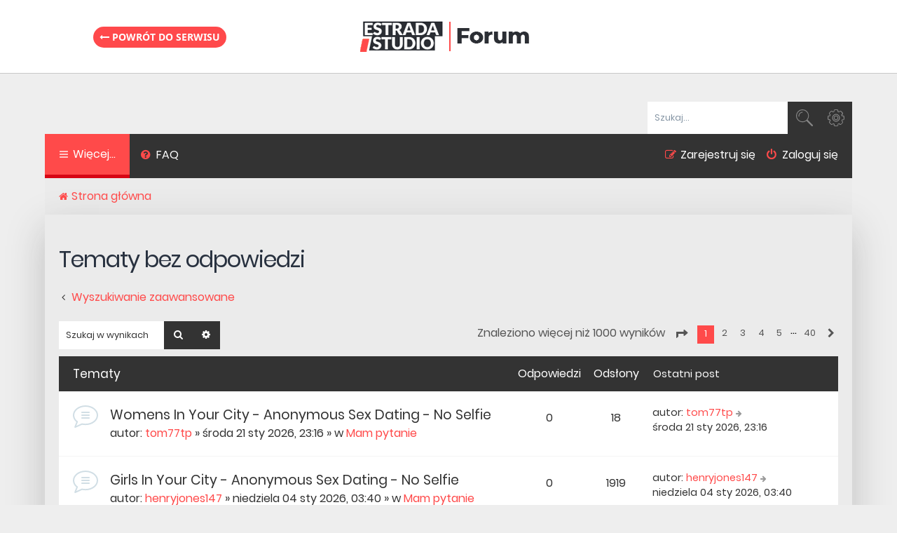

--- FILE ---
content_type: text/html; charset=UTF-8
request_url: https://forum.estradaistudio.pl/search.php?search_id=unanswered&sid=46290401c3c8d39322d8758f168f04fb
body_size: 10070
content:
<!DOCTYPE html>
<html dir="ltr" lang="pl">
<head>
<meta charset="utf-8" />
<meta http-equiv="X-UA-Compatible" content="IE=edge">
<meta name="viewport" content="width=device-width, initial-scale=1" />
<link href="/favicon.ico" rel="shortcut icon" type="image/vnd.microsoft.icon" />

        <link href="https://groups.tapatalk-cdn.com/static/manifest/manifest.json" rel="manifest">
        
        <meta name="apple-itunes-app" content="app-id=307880732, affiliate-data=at=10lR7C, app-argument=tapatalk://forum.estradaistudio.pl/?location=search" />
        
<title>Forum Magazynu Estrada i Studio - Tematy bez odpowiedzi</title>
<meta name="description" content="Kultowe forum dla muzyków, producentów i realizatorów dźwięku. Jeżeli masz problem w studiu u nas znajdziesz jego rozwiązanie. Przekonaj się sam." />

	<link rel="alternate" type="application/atom+xml" title="Kanał - Forum Magazynu Estrada i Studio" href="/app.php/feed?sid=f80bc1243c8a7406aa1b63da1bc8d4e2">	<link rel="alternate" type="application/atom+xml" title="Kanał - Wiadomości" href="/app.php/feed/news?sid=f80bc1243c8a7406aa1b63da1bc8d4e2">	<link rel="alternate" type="application/atom+xml" title="Kanał - Wszystkie fora" href="/app.php/feed/forums?sid=f80bc1243c8a7406aa1b63da1bc8d4e2">	<link rel="alternate" type="application/atom+xml" title="Kanał - Nowe tematy" href="/app.php/feed/topics?sid=f80bc1243c8a7406aa1b63da1bc8d4e2">	<link rel="alternate" type="application/atom+xml" title="Kanał - Aktywne tematy" href="/app.php/feed/topics_active?sid=f80bc1243c8a7406aa1b63da1bc8d4e2">			

<!--
	phpBB style name: Quarto v3.0.1
	Based on style:   prosilver (this is the default phpBB3 style)
	Original author:  Tom Beddard ( http://www.subBlue.com/ )
	Modified by:      PixelGoose Studio ( http://pixelgoose.com/ )
-->

<link href="https://cdn.avt.pl/libs/font-awesome/4.7.0/css/font-awesome.min.css" rel="stylesheet">
<link href="./styles/quarto_asphalt/theme/stylesheet.css?assets_version=47" rel="stylesheet">
<link href="./styles/quarto_asphalt/theme/pl/stylesheet.css?assets_version=47" rel="stylesheet">




<!--[if lte IE 9]>
	<link href="./styles/quarto_asphalt/theme/tweaks.css?assets_version=47" rel="stylesheet">
<![endif]-->





<!-- Google Tag Manager -->
<script>(function(w,d,s,l,i){w[l]=w[l]||[];w[l].push({'gtm.start':
new Date().getTime(),event:'gtm.js'});var f=d.getElementsByTagName(s)[0],
j=d.createElement(s),dl=l!='dataLayer'?'&l='+l:'';j.async=true;j.src=
'https://www.googletagmanager.com/gtm.js?id='+i+dl;f.parentNode.insertBefore(j,f);
})(window,document,'script','dataLayer','GTM-NNCK66');</script>
<!-- End Google Tag Manager -->

</head>
<body id="phpbb" class="nojs notouch section-search ltr ">

    <!-- Google Tag Manager (noscript) -->
    <noscript><iframe src="https://www.googletagmanager.com/ns.html?id=GTM-NNCK66"
    height="0" width="0" style="display:none;visibility:hidden"></iframe></noscript>
    <!-- End Google Tag Manager (noscript) -->
    
    <div class="page-logo">
        <div class="wrap">
            <a class="link-logo" href="/">
                <img src="/styles/quarto_asphalt/theme/images/site_logo_main.png" width="251" height="49" alt="Logo Forum.EstradaiStudio.pl">
            </a>
            
            <a class="back-magazyn" href="https://estradaistudio.pl/"><i class="fa fa-long-arrow-left" aria-hidden="true"></i> Powrót do serwisu</a>
        </div>
    </div>


<div id="wrap" class="wrap">
	<a id="top" class="top-anchor" accesskey="t"></a>
	<div id="page-header">
		<div class="headerbar" role="banner">
					<div class="inner">

			<div id="site-description" class="site-description">
				<p class="skiplink"><a href="#start_here">Przejdź do zawartości</a></p>
			</div>

									<div id="search-box" class="search-box search-header" role="search">
				<form action="./search.php?sid=f80bc1243c8a7406aa1b63da1bc8d4e2" method="get" id="search">
				<fieldset>
					<input name="keywords" id="keywords" type="search" maxlength="128" title="Szukaj wg słów kluczowych" class="inputbox search tiny" size="20" value="" placeholder="Szukaj…" />
					<button class="button button-search" type="submit" title="Szukaj">
						<i class="icon fa-search fa-fw" aria-hidden="true"></i><span class="sr-only">Szukaj</span>
					</button>
					<a href="./search.php?sid=f80bc1243c8a7406aa1b63da1bc8d4e2" class="button button-search-end" title="Wyszukiwanie zaawansowane">
						<i class="icon fa-cog fa-fw" aria-hidden="true"></i><span class="sr-only">Wyszukiwanie zaawansowane</span>
					</a>
					<input type="hidden" name="sid" value="f80bc1243c8a7406aa1b63da1bc8d4e2" />

				</fieldset>
				</form>
			</div>
						
			</div>
					</div>
				<div class="navbar" role="navigation">
	<div class="inner">

	<ul id="nav-main" class="nav-main linklist" role="menubar">

		<li id="quick-links" class="quick-links dropdown-container responsive-menu" data-skip-responsive="true">
			<a href="#" class="dropdown-trigger">
				<i class="icon fa-bars fa-fw" aria-hidden="true"></i><span>Więcej…</span>
			</a>
			<div class="dropdown">
				<div class="pointer"><div class="pointer-inner"></div></div>
				<ul class="dropdown-contents" role="menu">
					
											<li class="separator"></li>
																									<li>
								<a href="./search.php?search_id=unanswered&amp;sid=f80bc1243c8a7406aa1b63da1bc8d4e2" role="menuitem">
									<i class="icon fa-file-text fa-fw icon-gray" aria-hidden="true"></i><span>Tematy bez odpowiedzi</span>
								</a>
							</li>
							<li>
								<a href="./search.php?search_id=active_topics&amp;sid=f80bc1243c8a7406aa1b63da1bc8d4e2" role="menuitem">
									<i class="icon fa-commenting fa-fw icon-blue" aria-hidden="true"></i><span>Aktywne tematy</span>
								</a>
							</li>
							<li class="separator"></li>
							<li>
								<a href="./search.php?sid=f80bc1243c8a7406aa1b63da1bc8d4e2" role="menuitem">
									<i class="icon fa-search fa-fw" aria-hidden="true"></i><span>Szukaj</span>
								</a>
							</li>
					
										<li class="separator"></li>

									</ul>
			</div>
		</li>

				<li data-last-responsive="true">
			<a href="/app.php/help/faq?sid=f80bc1243c8a7406aa1b63da1bc8d4e2" rel="help" title="Często zadawane pytania" role="menuitem">
				<i class="icon fa-question-circle fa-fw" aria-hidden="true"></i><span>FAQ</span>
			</a>
		</li>
								<!-- Add your nav link below -->

			<li class="rightside"  data-skip-responsive="true">
			<a href="#login-box" title="Zaloguj się" accesskey="x" role="menuitem" class="login-window">
				<i class="icon fa-power-off fa-fw" aria-hidden="true"></i><span>Zaloguj się</span>
			</a><a href="./ucp.php?mode=login&amp;sid=f80bc1243c8a7406aa1b63da1bc8d4e2" title="Zaloguj się" accesskey="x" role="menuitem" class="login-window-responsive">
				<i class="icon fa-power-off fa-fw" aria-hidden="true"></i><span>Zaloguj się</span>
			</a>
		</li>
					<li class="rightside" data-skip-responsive="true">
				<a href="./ucp.php?mode=register&amp;sid=f80bc1243c8a7406aa1b63da1bc8d4e2" role="menuitem">
					<i class="icon fa-pencil-square-o  fa-fw" aria-hidden="true"></i><span>Zarejestruj się</span>
				</a>
			</li>
						</ul>
            
                    
	<ul id="nav-breadcrumbs" class="nav-breadcrumbs linklist navlinks" role="menubar">
						<li class="breadcrumbs">
										<span class="crumb"  itemtype="http://data-vocabulary.org/Breadcrumb" itemscope=""><a href="./index.php?sid=f80bc1243c8a7406aa1b63da1bc8d4e2" itemprop="url" accesskey="h" data-navbar-reference="index"><i class="icon fa-home fa-fw"></i><span itemprop="title">Strona główna</span></a></span>

								</li>
		
					<li class="rightside responsive-search">
				<a href="./search.php?sid=f80bc1243c8a7406aa1b63da1bc8d4e2" title="Wyświetla zaawansowane funkcje wyszukiwania" role="menuitem">
					<i class="icon fa-search fa-fw" aria-hidden="true"></i><span class="sr-only">Szukaj</span>
				</a>
			</li>
			</ul>

	</div>
</div>
	</div>

	
	<a id="start_here" class="anchor"></a>
	<div id="page-body" class="page-body" role="main">
		
		

<h2 class="searchresults-title">Tematy bez odpowiedzi</h2>

	<p class="advanced-search-link">
		<a class="arrow-left" href="./search.php?sid=f80bc1243c8a7406aa1b63da1bc8d4e2" title="Wyszukiwanie zaawansowane">
			<i class="icon fa-angle-left fa-fw icon-black" aria-hidden="true"></i><span>Wyszukiwanie zaawansowane</span>
		</a>
	</p>


	<div class="action-bar bar-top">

			<div class="search-box" role="search">
			<form method="post" action="./search.php?st=0&amp;sk=t&amp;sd=d&amp;sr=topics&amp;sid=f80bc1243c8a7406aa1b63da1bc8d4e2&amp;search_id=unanswered">
			<fieldset>
				<input class="inputbox search tiny" type="search" name="add_keywords" id="add_keywords" value="" placeholder="Szukaj w wynikach" />
				<button class="button button-search" type="submit" title="Szukaj">
					<i class="icon fa-search fa-fw" aria-hidden="true"></i><span class="sr-only">Szukaj</span>
				</button>
				<a href="./search.php?sid=f80bc1243c8a7406aa1b63da1bc8d4e2" class="button button-search-end" title="Wyszukiwanie zaawansowane">
					<i class="icon fa-cog fa-fw" aria-hidden="true"></i><span class="sr-only">Wyszukiwanie zaawansowane</span>
				</a>
			</fieldset>
			</form>
		</div>
	
		
		<div class="pagination">
						Znaleziono więcej niż 1000 wyników
							<ul>
	<li class="dropdown-container dropdown-button-control dropdown-page-jump page-jump">
		<a class="button button-icon-only dropdown-trigger" href="#" title="Kliknij, aby przejść do strony…" role="button"><i class="icon fa-level-down fa-rotate-270" aria-hidden="true"></i><span class="sr-only">Strona <strong>1</strong> z <strong>40</strong></span></a>
		<div class="dropdown">
			<div class="pointer"><div class="pointer-inner"></div></div>
			<ul class="dropdown-contents">
				<li>Przejdź do strony:</li>
				<li class="page-jump-form">
					<input type="number" name="page-number" min="1" max="999999" title="Wprowadź numer strony, do której chcesz przejść" class="inputbox tiny" data-per-page="25" data-base-url=".&#x2F;search.php&#x3F;st&#x3D;0&amp;amp&#x3B;sk&#x3D;t&amp;amp&#x3B;sd&#x3D;d&amp;amp&#x3B;sr&#x3D;topics&amp;amp&#x3B;sid&#x3D;f80bc1243c8a7406aa1b63da1bc8d4e2&amp;amp&#x3B;search_id&#x3D;unanswered" data-start-name="start" />
					<input class="button2" value="Wykonaj" type="button" />
				</li>
			</ul>
		</div>
	</li>
		<li class="active"><span>1</span></li>
				<li><a class="button" href="./search.php?st=0&amp;sk=t&amp;sd=d&amp;sr=topics&amp;sid=f80bc1243c8a7406aa1b63da1bc8d4e2&amp;search_id=unanswered&amp;start=25" role="button">2</a></li>
				<li><a class="button" href="./search.php?st=0&amp;sk=t&amp;sd=d&amp;sr=topics&amp;sid=f80bc1243c8a7406aa1b63da1bc8d4e2&amp;search_id=unanswered&amp;start=50" role="button">3</a></li>
				<li><a class="button" href="./search.php?st=0&amp;sk=t&amp;sd=d&amp;sr=topics&amp;sid=f80bc1243c8a7406aa1b63da1bc8d4e2&amp;search_id=unanswered&amp;start=75" role="button">4</a></li>
				<li><a class="button" href="./search.php?st=0&amp;sk=t&amp;sd=d&amp;sr=topics&amp;sid=f80bc1243c8a7406aa1b63da1bc8d4e2&amp;search_id=unanswered&amp;start=100" role="button">5</a></li>
			<li class="ellipsis" role="separator"><span>…</span></li>
				<li><a class="button" href="./search.php?st=0&amp;sk=t&amp;sd=d&amp;sr=topics&amp;sid=f80bc1243c8a7406aa1b63da1bc8d4e2&amp;search_id=unanswered&amp;start=975" role="button">40</a></li>
				<li class="arrow next"><a class="button button-icon-only" href="./search.php?st=0&amp;sk=t&amp;sd=d&amp;sr=topics&amp;sid=f80bc1243c8a7406aa1b63da1bc8d4e2&amp;search_id=unanswered&amp;start=25" rel="next" role="button"><i class="icon fa-chevron-right fa-fw" aria-hidden="true"></i><span class="sr-only">Następna</span></a></li>
	</ul>
					</div>
	</div>


		<div class="forumbg">

		<div class="inner">
		<ul class="topiclist">
			<li class="header">
				<dl class="row-item">
					<dt><div class="list-inner">Tematy</div></dt>
					<dd class="posts">Odpowiedzi</dd>
					<dd class="views">Odsłony</dd>
					<dd class="lastpost"><span>Ostatni post</span></dd>
				</dl>
			</li>
		</ul>
		<ul class="topiclist topics">

								<li class="row bg1">
				<dl class="row-item topic_read">
					<dt title="Na tym forum nie ma nowych nieprzeczytanych postów.">
												<div class="list-inner">
																					<a href="./viewtopic.php?f=8&amp;t=36633&amp;sid=f80bc1243c8a7406aa1b63da1bc8d4e2" class="topictitle">Womens In Your City - Anonymous Sex Dating - No Selfie</a>
																												<br />
							
															<div class="responsive-show" style="display: none;">
									Ostatni post autor: <a href="./memberlist.php?mode=viewprofile&amp;u=31317&amp;sid=f80bc1243c8a7406aa1b63da1bc8d4e2" class="username">tom77tp</a> &laquo; <a href="./viewtopic.php?f=8&amp;t=36633&amp;p=276944&amp;sid=f80bc1243c8a7406aa1b63da1bc8d4e2#p276944" title="Przejdź do ostatniego posta">środa 21 sty 2026, 23:16</a>
									<br /> w <a href="./viewforum.php?f=8&amp;sid=f80bc1243c8a7406aa1b63da1bc8d4e2">Mam pytanie</a>
								</div>
														
							<div class="responsive-hide">
																								autor: <a href="./memberlist.php?mode=viewprofile&amp;u=31317&amp;sid=f80bc1243c8a7406aa1b63da1bc8d4e2" class="username">tom77tp</a> &raquo; środa 21 sty 2026, 23:16 &raquo; w <a href="./viewforum.php?f=8&amp;sid=f80bc1243c8a7406aa1b63da1bc8d4e2">Mam pytanie</a>
							</div>

							
													</div>
					</dt>
					<dd class="posts">0 <dfn>Odpowiedzi</dfn></dd>
					<dd class="views">18 <dfn>Odsłony</dfn></dd>
					<dd class="lastpost">
						<span><dfn>Ostatni post </dfn>autor: <a href="./memberlist.php?mode=viewprofile&amp;u=31317&amp;sid=f80bc1243c8a7406aa1b63da1bc8d4e2" class="username">tom77tp</a>
															<a href="./viewtopic.php?f=8&amp;t=36633&amp;p=276944&amp;sid=f80bc1243c8a7406aa1b63da1bc8d4e2#p276944" title="Przejdź do ostatniego posta">
									<i class="icon fa-arrow-right fa-fw icon-lightgray icon-md" aria-hidden="true"></i><span class="sr-only"></span>
								</a>
														<br />środa 21 sty 2026, 23:16
						</span>
					</dd>
				</dl>
			</li>
											<li class="row bg2">
				<dl class="row-item topic_read">
					<dt title="Na tym forum nie ma nowych nieprzeczytanych postów.">
												<div class="list-inner">
																					<a href="./viewtopic.php?f=8&amp;t=36632&amp;sid=f80bc1243c8a7406aa1b63da1bc8d4e2" class="topictitle">Girls In Your City - Anonymous Sex Dating - No Selfie</a>
																												<br />
							
															<div class="responsive-show" style="display: none;">
									Ostatni post autor: <a href="./memberlist.php?mode=viewprofile&amp;u=31568&amp;sid=f80bc1243c8a7406aa1b63da1bc8d4e2" class="username">henryjones147</a> &laquo; <a href="./viewtopic.php?f=8&amp;t=36632&amp;p=276943&amp;sid=f80bc1243c8a7406aa1b63da1bc8d4e2#p276943" title="Przejdź do ostatniego posta">niedziela 04 sty 2026, 03:40</a>
									<br /> w <a href="./viewforum.php?f=8&amp;sid=f80bc1243c8a7406aa1b63da1bc8d4e2">Mam pytanie</a>
								</div>
														
							<div class="responsive-hide">
																								autor: <a href="./memberlist.php?mode=viewprofile&amp;u=31568&amp;sid=f80bc1243c8a7406aa1b63da1bc8d4e2" class="username">henryjones147</a> &raquo; niedziela 04 sty 2026, 03:40 &raquo; w <a href="./viewforum.php?f=8&amp;sid=f80bc1243c8a7406aa1b63da1bc8d4e2">Mam pytanie</a>
							</div>

							
													</div>
					</dt>
					<dd class="posts">0 <dfn>Odpowiedzi</dfn></dd>
					<dd class="views">1919 <dfn>Odsłony</dfn></dd>
					<dd class="lastpost">
						<span><dfn>Ostatni post </dfn>autor: <a href="./memberlist.php?mode=viewprofile&amp;u=31568&amp;sid=f80bc1243c8a7406aa1b63da1bc8d4e2" class="username">henryjones147</a>
															<a href="./viewtopic.php?f=8&amp;t=36632&amp;p=276943&amp;sid=f80bc1243c8a7406aa1b63da1bc8d4e2#p276943" title="Przejdź do ostatniego posta">
									<i class="icon fa-arrow-right fa-fw icon-lightgray icon-md" aria-hidden="true"></i><span class="sr-only"></span>
								</a>
														<br />niedziela 04 sty 2026, 03:40
						</span>
					</dd>
				</dl>
			</li>
											<li class="row bg1">
				<dl class="row-item topic_read">
					<dt title="Na tym forum nie ma nowych nieprzeczytanych postów.">
												<div class="list-inner">
																					<a href="./viewtopic.php?f=8&amp;t=36631&amp;sid=f80bc1243c8a7406aa1b63da1bc8d4e2" class="topictitle">Girls In Your City - Anonymous Adult Dating - No Selfie</a>
																												<br />
							
															<div class="responsive-show" style="display: none;">
									Ostatni post autor: <a href="./memberlist.php?mode=viewprofile&amp;u=30954&amp;sid=f80bc1243c8a7406aa1b63da1bc8d4e2" class="username">pledgedaily</a> &laquo; <a href="./viewtopic.php?f=8&amp;t=36631&amp;p=276942&amp;sid=f80bc1243c8a7406aa1b63da1bc8d4e2#p276942" title="Przejdź do ostatniego posta">wtorek 30 gru 2025, 12:28</a>
									<br /> w <a href="./viewforum.php?f=8&amp;sid=f80bc1243c8a7406aa1b63da1bc8d4e2">Mam pytanie</a>
								</div>
														
							<div class="responsive-hide">
																								autor: <a href="./memberlist.php?mode=viewprofile&amp;u=30954&amp;sid=f80bc1243c8a7406aa1b63da1bc8d4e2" class="username">pledgedaily</a> &raquo; wtorek 30 gru 2025, 12:28 &raquo; w <a href="./viewforum.php?f=8&amp;sid=f80bc1243c8a7406aa1b63da1bc8d4e2">Mam pytanie</a>
							</div>

							
													</div>
					</dt>
					<dd class="posts">0 <dfn>Odpowiedzi</dfn></dd>
					<dd class="views">1852 <dfn>Odsłony</dfn></dd>
					<dd class="lastpost">
						<span><dfn>Ostatni post </dfn>autor: <a href="./memberlist.php?mode=viewprofile&amp;u=30954&amp;sid=f80bc1243c8a7406aa1b63da1bc8d4e2" class="username">pledgedaily</a>
															<a href="./viewtopic.php?f=8&amp;t=36631&amp;p=276942&amp;sid=f80bc1243c8a7406aa1b63da1bc8d4e2#p276942" title="Przejdź do ostatniego posta">
									<i class="icon fa-arrow-right fa-fw icon-lightgray icon-md" aria-hidden="true"></i><span class="sr-only"></span>
								</a>
														<br />wtorek 30 gru 2025, 12:28
						</span>
					</dd>
				</dl>
			</li>
											<li class="row bg2">
				<dl class="row-item topic_read">
					<dt title="Na tym forum nie ma nowych nieprzeczytanych postów.">
												<div class="list-inner">
																					<a href="./viewtopic.php?f=8&amp;t=36630&amp;sid=f80bc1243c8a7406aa1b63da1bc8d4e2" class="topictitle">Girls From Your City - No Selfie - Anonymous Sex Dating</a>
																												<br />
							
															<div class="responsive-show" style="display: none;">
									Ostatni post autor: <a href="./memberlist.php?mode=viewprofile&amp;u=31421&amp;sid=f80bc1243c8a7406aa1b63da1bc8d4e2" class="username">Bradleypowell</a> &laquo; <a href="./viewtopic.php?f=8&amp;t=36630&amp;p=276941&amp;sid=f80bc1243c8a7406aa1b63da1bc8d4e2#p276941" title="Przejdź do ostatniego posta">poniedziałek 29 gru 2025, 12:14</a>
									<br /> w <a href="./viewforum.php?f=8&amp;sid=f80bc1243c8a7406aa1b63da1bc8d4e2">Mam pytanie</a>
								</div>
														
							<div class="responsive-hide">
																								autor: <a href="./memberlist.php?mode=viewprofile&amp;u=31421&amp;sid=f80bc1243c8a7406aa1b63da1bc8d4e2" class="username">Bradleypowell</a> &raquo; poniedziałek 29 gru 2025, 12:14 &raquo; w <a href="./viewforum.php?f=8&amp;sid=f80bc1243c8a7406aa1b63da1bc8d4e2">Mam pytanie</a>
							</div>

							
													</div>
					</dt>
					<dd class="posts">0 <dfn>Odpowiedzi</dfn></dd>
					<dd class="views">1729 <dfn>Odsłony</dfn></dd>
					<dd class="lastpost">
						<span><dfn>Ostatni post </dfn>autor: <a href="./memberlist.php?mode=viewprofile&amp;u=31421&amp;sid=f80bc1243c8a7406aa1b63da1bc8d4e2" class="username">Bradleypowell</a>
															<a href="./viewtopic.php?f=8&amp;t=36630&amp;p=276941&amp;sid=f80bc1243c8a7406aa1b63da1bc8d4e2#p276941" title="Przejdź do ostatniego posta">
									<i class="icon fa-arrow-right fa-fw icon-lightgray icon-md" aria-hidden="true"></i><span class="sr-only"></span>
								</a>
														<br />poniedziałek 29 gru 2025, 12:14
						</span>
					</dd>
				</dl>
			</li>
											<li class="row bg1">
				<dl class="row-item topic_read">
					<dt title="Na tym forum nie ma nowych nieprzeczytanych postów.">
												<div class="list-inner">
																					<a href="./viewtopic.php?f=8&amp;t=36628&amp;sid=f80bc1243c8a7406aa1b63da1bc8d4e2" class="topictitle">Womens In Your Town - Anonymous Casual Dating - No Verify</a>
																												<br />
							
															<div class="responsive-show" style="display: none;">
									Ostatni post autor: <a href="./memberlist.php?mode=viewprofile&amp;u=31291&amp;sid=f80bc1243c8a7406aa1b63da1bc8d4e2" class="username">grzegorzh</a> &laquo; <a href="./viewtopic.php?f=8&amp;t=36628&amp;p=276936&amp;sid=f80bc1243c8a7406aa1b63da1bc8d4e2#p276936" title="Przejdź do ostatniego posta">sobota 20 gru 2025, 21:29</a>
									<br /> w <a href="./viewforum.php?f=8&amp;sid=f80bc1243c8a7406aa1b63da1bc8d4e2">Mam pytanie</a>
								</div>
														
							<div class="responsive-hide">
																								autor: <a href="./memberlist.php?mode=viewprofile&amp;u=31291&amp;sid=f80bc1243c8a7406aa1b63da1bc8d4e2" class="username">grzegorzh</a> &raquo; sobota 20 gru 2025, 21:29 &raquo; w <a href="./viewforum.php?f=8&amp;sid=f80bc1243c8a7406aa1b63da1bc8d4e2">Mam pytanie</a>
							</div>

							
													</div>
					</dt>
					<dd class="posts">0 <dfn>Odpowiedzi</dfn></dd>
					<dd class="views">2234 <dfn>Odsłony</dfn></dd>
					<dd class="lastpost">
						<span><dfn>Ostatni post </dfn>autor: <a href="./memberlist.php?mode=viewprofile&amp;u=31291&amp;sid=f80bc1243c8a7406aa1b63da1bc8d4e2" class="username">grzegorzh</a>
															<a href="./viewtopic.php?f=8&amp;t=36628&amp;p=276936&amp;sid=f80bc1243c8a7406aa1b63da1bc8d4e2#p276936" title="Przejdź do ostatniego posta">
									<i class="icon fa-arrow-right fa-fw icon-lightgray icon-md" aria-hidden="true"></i><span class="sr-only"></span>
								</a>
														<br />sobota 20 gru 2025, 21:29
						</span>
					</dd>
				</dl>
			</li>
											<li class="row bg2">
				<dl class="row-item topic_read">
					<dt title="Na tym forum nie ma nowych nieprzeczytanych postów.">
												<div class="list-inner">
																					<a href="./viewtopic.php?f=8&amp;t=36625&amp;sid=f80bc1243c8a7406aa1b63da1bc8d4e2" class="topictitle">Girls In Your Town - Anonymous Casual Dating - No Verify</a>
																												<br />
							
															<div class="responsive-show" style="display: none;">
									Ostatni post autor: <a href="./memberlist.php?mode=viewprofile&amp;u=31624&amp;sid=f80bc1243c8a7406aa1b63da1bc8d4e2" class="username">Frems8811</a> &laquo; <a href="./viewtopic.php?f=8&amp;t=36625&amp;p=276930&amp;sid=f80bc1243c8a7406aa1b63da1bc8d4e2#p276930" title="Przejdź do ostatniego posta">niedziela 07 gru 2025, 22:56</a>
									<br /> w <a href="./viewforum.php?f=8&amp;sid=f80bc1243c8a7406aa1b63da1bc8d4e2">Mam pytanie</a>
								</div>
														
							<div class="responsive-hide">
																								autor: <a href="./memberlist.php?mode=viewprofile&amp;u=31624&amp;sid=f80bc1243c8a7406aa1b63da1bc8d4e2" class="username">Frems8811</a> &raquo; niedziela 07 gru 2025, 22:56 &raquo; w <a href="./viewforum.php?f=8&amp;sid=f80bc1243c8a7406aa1b63da1bc8d4e2">Mam pytanie</a>
							</div>

							
													</div>
					</dt>
					<dd class="posts">0 <dfn>Odpowiedzi</dfn></dd>
					<dd class="views">2821 <dfn>Odsłony</dfn></dd>
					<dd class="lastpost">
						<span><dfn>Ostatni post </dfn>autor: <a href="./memberlist.php?mode=viewprofile&amp;u=31624&amp;sid=f80bc1243c8a7406aa1b63da1bc8d4e2" class="username">Frems8811</a>
															<a href="./viewtopic.php?f=8&amp;t=36625&amp;p=276930&amp;sid=f80bc1243c8a7406aa1b63da1bc8d4e2#p276930" title="Przejdź do ostatniego posta">
									<i class="icon fa-arrow-right fa-fw icon-lightgray icon-md" aria-hidden="true"></i><span class="sr-only"></span>
								</a>
														<br />niedziela 07 gru 2025, 22:56
						</span>
					</dd>
				</dl>
			</li>
											<li class="row bg1">
				<dl class="row-item topic_read">
					<dt title="Na tym forum nie ma nowych nieprzeczytanych postów.">
												<div class="list-inner">
																					<a href="./viewtopic.php?f=10&amp;t=36623&amp;sid=f80bc1243c8a7406aa1b63da1bc8d4e2" class="topictitle">Win a Prize Worth Up to $100,000.77!</a>
																												<br />
							
															<div class="responsive-show" style="display: none;">
									Ostatni post autor: <a href="./memberlist.php?mode=viewprofile&amp;u=30575&amp;sid=f80bc1243c8a7406aa1b63da1bc8d4e2" class="username">Delay132</a> &laquo; <a href="./viewtopic.php?f=10&amp;t=36623&amp;p=276925&amp;sid=f80bc1243c8a7406aa1b63da1bc8d4e2#p276925" title="Przejdź do ostatniego posta">czwartek 23 paź 2025, 09:14</a>
									<br /> w <a href="./viewforum.php?f=10&amp;sid=f80bc1243c8a7406aa1b63da1bc8d4e2">Sprzęt studyjny</a>
								</div>
														
							<div class="responsive-hide">
																								autor: <a href="./memberlist.php?mode=viewprofile&amp;u=30575&amp;sid=f80bc1243c8a7406aa1b63da1bc8d4e2" class="username">Delay132</a> &raquo; czwartek 23 paź 2025, 09:14 &raquo; w <a href="./viewforum.php?f=10&amp;sid=f80bc1243c8a7406aa1b63da1bc8d4e2">Sprzęt studyjny</a>
							</div>

							
													</div>
					</dt>
					<dd class="posts">0 <dfn>Odpowiedzi</dfn></dd>
					<dd class="views">17455 <dfn>Odsłony</dfn></dd>
					<dd class="lastpost">
						<span><dfn>Ostatni post </dfn>autor: <a href="./memberlist.php?mode=viewprofile&amp;u=30575&amp;sid=f80bc1243c8a7406aa1b63da1bc8d4e2" class="username">Delay132</a>
															<a href="./viewtopic.php?f=10&amp;t=36623&amp;p=276925&amp;sid=f80bc1243c8a7406aa1b63da1bc8d4e2#p276925" title="Przejdź do ostatniego posta">
									<i class="icon fa-arrow-right fa-fw icon-lightgray icon-md" aria-hidden="true"></i><span class="sr-only"></span>
								</a>
														<br />czwartek 23 paź 2025, 09:14
						</span>
					</dd>
				</dl>
			</li>
											<li class="row bg2">
				<dl class="row-item topic_read">
					<dt title="Na tym forum nie ma nowych nieprzeczytanych postów.">
												<div class="list-inner">
																					<a href="./viewtopic.php?f=8&amp;t=36621&amp;sid=f80bc1243c8a7406aa1b63da1bc8d4e2" class="topictitle">hookup with sexy singles</a>
																												<br />
							
															<div class="responsive-show" style="display: none;">
									Ostatni post autor: <a href="./memberlist.php?mode=viewprofile&amp;u=30967&amp;sid=f80bc1243c8a7406aa1b63da1bc8d4e2" class="username">gonzo1021@wp.pl</a> &laquo; <a href="./viewtopic.php?f=8&amp;t=36621&amp;p=276922&amp;sid=f80bc1243c8a7406aa1b63da1bc8d4e2#p276922" title="Przejdź do ostatniego posta">sobota 20 wrz 2025, 01:07</a>
									<br /> w <a href="./viewforum.php?f=8&amp;sid=f80bc1243c8a7406aa1b63da1bc8d4e2">Mam pytanie</a>
								</div>
														
							<div class="responsive-hide">
																								autor: <a href="./memberlist.php?mode=viewprofile&amp;u=30967&amp;sid=f80bc1243c8a7406aa1b63da1bc8d4e2" class="username">gonzo1021@wp.pl</a> &raquo; sobota 20 wrz 2025, 01:07 &raquo; w <a href="./viewforum.php?f=8&amp;sid=f80bc1243c8a7406aa1b63da1bc8d4e2">Mam pytanie</a>
							</div>

							
													</div>
					</dt>
					<dd class="posts">0 <dfn>Odpowiedzi</dfn></dd>
					<dd class="views">13811 <dfn>Odsłony</dfn></dd>
					<dd class="lastpost">
						<span><dfn>Ostatni post </dfn>autor: <a href="./memberlist.php?mode=viewprofile&amp;u=30967&amp;sid=f80bc1243c8a7406aa1b63da1bc8d4e2" class="username">gonzo1021@wp.pl</a>
															<a href="./viewtopic.php?f=8&amp;t=36621&amp;p=276922&amp;sid=f80bc1243c8a7406aa1b63da1bc8d4e2#p276922" title="Przejdź do ostatniego posta">
									<i class="icon fa-arrow-right fa-fw icon-lightgray icon-md" aria-hidden="true"></i><span class="sr-only"></span>
								</a>
														<br />sobota 20 wrz 2025, 01:07
						</span>
					</dd>
				</dl>
			</li>
											<li class="row bg1">
				<dl class="row-item topic_read">
					<dt title="Na tym forum nie ma nowych nieprzeczytanych postów.">
												<div class="list-inner">
																					<a href="./viewtopic.php?f=8&amp;t=36620&amp;sid=f80bc1243c8a7406aa1b63da1bc8d4e2" class="topictitle">find women for private dating</a>
																												<br />
							
															<div class="responsive-show" style="display: none;">
									Ostatni post autor: <a href="./memberlist.php?mode=viewprofile&amp;u=30953&amp;sid=f80bc1243c8a7406aa1b63da1bc8d4e2" class="username">tankvariety</a> &laquo; <a href="./viewtopic.php?f=8&amp;t=36620&amp;p=276921&amp;sid=f80bc1243c8a7406aa1b63da1bc8d4e2#p276921" title="Przejdź do ostatniego posta">czwartek 18 wrz 2025, 03:14</a>
									<br /> w <a href="./viewforum.php?f=8&amp;sid=f80bc1243c8a7406aa1b63da1bc8d4e2">Mam pytanie</a>
								</div>
														
							<div class="responsive-hide">
																								autor: <a href="./memberlist.php?mode=viewprofile&amp;u=30953&amp;sid=f80bc1243c8a7406aa1b63da1bc8d4e2" class="username">tankvariety</a> &raquo; czwartek 18 wrz 2025, 03:14 &raquo; w <a href="./viewforum.php?f=8&amp;sid=f80bc1243c8a7406aa1b63da1bc8d4e2">Mam pytanie</a>
							</div>

							
													</div>
					</dt>
					<dd class="posts">0 <dfn>Odpowiedzi</dfn></dd>
					<dd class="views">13353 <dfn>Odsłony</dfn></dd>
					<dd class="lastpost">
						<span><dfn>Ostatni post </dfn>autor: <a href="./memberlist.php?mode=viewprofile&amp;u=30953&amp;sid=f80bc1243c8a7406aa1b63da1bc8d4e2" class="username">tankvariety</a>
															<a href="./viewtopic.php?f=8&amp;t=36620&amp;p=276921&amp;sid=f80bc1243c8a7406aa1b63da1bc8d4e2#p276921" title="Przejdź do ostatniego posta">
									<i class="icon fa-arrow-right fa-fw icon-lightgray icon-md" aria-hidden="true"></i><span class="sr-only"></span>
								</a>
														<br />czwartek 18 wrz 2025, 03:14
						</span>
					</dd>
				</dl>
			</li>
											<li class="row bg2">
				<dl class="row-item topic_read">
					<dt title="Na tym forum nie ma nowych nieprzeczytanych postów.">
												<div class="list-inner">
																					<a href="./viewtopic.php?f=8&amp;t=36618&amp;sid=f80bc1243c8a7406aa1b63da1bc8d4e2" class="topictitle">private encounters with real girls</a>
																												<br />
							
															<div class="responsive-show" style="display: none;">
									Ostatni post autor: <a href="./memberlist.php?mode=viewprofile&amp;u=31624&amp;sid=f80bc1243c8a7406aa1b63da1bc8d4e2" class="username">Frems8811</a> &laquo; <a href="./viewtopic.php?f=8&amp;t=36618&amp;p=276919&amp;sid=f80bc1243c8a7406aa1b63da1bc8d4e2#p276919" title="Przejdź do ostatniego posta">środa 10 wrz 2025, 11:42</a>
									<br /> w <a href="./viewforum.php?f=8&amp;sid=f80bc1243c8a7406aa1b63da1bc8d4e2">Mam pytanie</a>
								</div>
														
							<div class="responsive-hide">
																								autor: <a href="./memberlist.php?mode=viewprofile&amp;u=31624&amp;sid=f80bc1243c8a7406aa1b63da1bc8d4e2" class="username">Frems8811</a> &raquo; środa 10 wrz 2025, 11:42 &raquo; w <a href="./viewforum.php?f=8&amp;sid=f80bc1243c8a7406aa1b63da1bc8d4e2">Mam pytanie</a>
							</div>

							
													</div>
					</dt>
					<dd class="posts">0 <dfn>Odpowiedzi</dfn></dd>
					<dd class="views">13322 <dfn>Odsłony</dfn></dd>
					<dd class="lastpost">
						<span><dfn>Ostatni post </dfn>autor: <a href="./memberlist.php?mode=viewprofile&amp;u=31624&amp;sid=f80bc1243c8a7406aa1b63da1bc8d4e2" class="username">Frems8811</a>
															<a href="./viewtopic.php?f=8&amp;t=36618&amp;p=276919&amp;sid=f80bc1243c8a7406aa1b63da1bc8d4e2#p276919" title="Przejdź do ostatniego posta">
									<i class="icon fa-arrow-right fa-fw icon-lightgray icon-md" aria-hidden="true"></i><span class="sr-only"></span>
								</a>
														<br />środa 10 wrz 2025, 11:42
						</span>
					</dd>
				</dl>
			</li>
											<li class="row bg1">
				<dl class="row-item topic_read">
					<dt title="Na tym forum nie ma nowych nieprzeczytanych postów.">
												<div class="list-inner">
																					<a href="./viewtopic.php?f=8&amp;t=36617&amp;sid=f80bc1243c8a7406aa1b63da1bc8d4e2" class="topictitle">exclusive dating for adults</a>
																												<br />
							
															<div class="responsive-show" style="display: none;">
									Ostatni post autor: <a href="./memberlist.php?mode=viewprofile&amp;u=30950&amp;sid=f80bc1243c8a7406aa1b63da1bc8d4e2" class="username">pumpkinjoin</a> &laquo; <a href="./viewtopic.php?f=8&amp;t=36617&amp;p=276915&amp;sid=f80bc1243c8a7406aa1b63da1bc8d4e2#p276915" title="Przejdź do ostatniego posta">poniedziałek 01 wrz 2025, 13:17</a>
									<br /> w <a href="./viewforum.php?f=8&amp;sid=f80bc1243c8a7406aa1b63da1bc8d4e2">Mam pytanie</a>
								</div>
														
							<div class="responsive-hide">
																								autor: <a href="./memberlist.php?mode=viewprofile&amp;u=30950&amp;sid=f80bc1243c8a7406aa1b63da1bc8d4e2" class="username">pumpkinjoin</a> &raquo; poniedziałek 01 wrz 2025, 13:17 &raquo; w <a href="./viewforum.php?f=8&amp;sid=f80bc1243c8a7406aa1b63da1bc8d4e2">Mam pytanie</a>
							</div>

							
													</div>
					</dt>
					<dd class="posts">0 <dfn>Odpowiedzi</dfn></dd>
					<dd class="views">12775 <dfn>Odsłony</dfn></dd>
					<dd class="lastpost">
						<span><dfn>Ostatni post </dfn>autor: <a href="./memberlist.php?mode=viewprofile&amp;u=30950&amp;sid=f80bc1243c8a7406aa1b63da1bc8d4e2" class="username">pumpkinjoin</a>
															<a href="./viewtopic.php?f=8&amp;t=36617&amp;p=276915&amp;sid=f80bc1243c8a7406aa1b63da1bc8d4e2#p276915" title="Przejdź do ostatniego posta">
									<i class="icon fa-arrow-right fa-fw icon-lightgray icon-md" aria-hidden="true"></i><span class="sr-only"></span>
								</a>
														<br />poniedziałek 01 wrz 2025, 13:17
						</span>
					</dd>
				</dl>
			</li>
											<li class="row bg2">
				<dl class="row-item topic_read">
					<dt title="Na tym forum nie ma nowych nieprzeczytanych postów.">
												<div class="list-inner">
																					<a href="./viewtopic.php?f=19&amp;t=36615&amp;sid=f80bc1243c8a7406aa1b63da1bc8d4e2" class="topictitle">Kasyno</a>
																												<br />
							
															<div class="responsive-show" style="display: none;">
									Ostatni post autor: <a href="./memberlist.php?mode=viewprofile&amp;u=32800&amp;sid=f80bc1243c8a7406aa1b63da1bc8d4e2" class="username">MarcinMazurek</a> &laquo; <a href="./viewtopic.php?f=19&amp;t=36615&amp;p=276913&amp;sid=f80bc1243c8a7406aa1b63da1bc8d4e2#p276913" title="Przejdź do ostatniego posta">piątek 01 sie 2025, 13:01</a>
									<br /> w <a href="./viewforum.php?f=19&amp;sid=f80bc1243c8a7406aa1b63da1bc8d4e2">Dopiero zaczynam</a>
								</div>
														
							<div class="responsive-hide">
																								autor: <a href="./memberlist.php?mode=viewprofile&amp;u=32800&amp;sid=f80bc1243c8a7406aa1b63da1bc8d4e2" class="username">MarcinMazurek</a> &raquo; piątek 01 sie 2025, 13:01 &raquo; w <a href="./viewforum.php?f=19&amp;sid=f80bc1243c8a7406aa1b63da1bc8d4e2">Dopiero zaczynam</a>
							</div>

							
													</div>
					</dt>
					<dd class="posts">0 <dfn>Odpowiedzi</dfn></dd>
					<dd class="views">29602 <dfn>Odsłony</dfn></dd>
					<dd class="lastpost">
						<span><dfn>Ostatni post </dfn>autor: <a href="./memberlist.php?mode=viewprofile&amp;u=32800&amp;sid=f80bc1243c8a7406aa1b63da1bc8d4e2" class="username">MarcinMazurek</a>
															<a href="./viewtopic.php?f=19&amp;t=36615&amp;p=276913&amp;sid=f80bc1243c8a7406aa1b63da1bc8d4e2#p276913" title="Przejdź do ostatniego posta">
									<i class="icon fa-arrow-right fa-fw icon-lightgray icon-md" aria-hidden="true"></i><span class="sr-only"></span>
								</a>
														<br />piątek 01 sie 2025, 13:01
						</span>
					</dd>
				</dl>
			</li>
											<li class="row bg1">
				<dl class="row-item topic_read">
					<dt title="Na tym forum nie ma nowych nieprzeczytanych postów.">
												<div class="list-inner">
																					<a href="./viewtopic.php?f=10&amp;t=36611&amp;sid=f80bc1243c8a7406aa1b63da1bc8d4e2" class="topictitle">kupię AKAI DR4</a>
																												<br />
							
															<div class="responsive-show" style="display: none;">
									Ostatni post autor: <a href="./memberlist.php?mode=viewprofile&amp;u=6151&amp;sid=f80bc1243c8a7406aa1b63da1bc8d4e2" class="username">sundayman</a> &laquo; <a href="./viewtopic.php?f=10&amp;t=36611&amp;p=276903&amp;sid=f80bc1243c8a7406aa1b63da1bc8d4e2#p276903" title="Przejdź do ostatniego posta">poniedziałek 24 mar 2025, 01:05</a>
									<br /> w <a href="./viewforum.php?f=10&amp;sid=f80bc1243c8a7406aa1b63da1bc8d4e2">Sprzęt studyjny</a>
								</div>
														
							<div class="responsive-hide">
																								autor: <a href="./memberlist.php?mode=viewprofile&amp;u=6151&amp;sid=f80bc1243c8a7406aa1b63da1bc8d4e2" class="username">sundayman</a> &raquo; poniedziałek 24 mar 2025, 01:05 &raquo; w <a href="./viewforum.php?f=10&amp;sid=f80bc1243c8a7406aa1b63da1bc8d4e2">Sprzęt studyjny</a>
							</div>

							
													</div>
					</dt>
					<dd class="posts">0 <dfn>Odpowiedzi</dfn></dd>
					<dd class="views">58038 <dfn>Odsłony</dfn></dd>
					<dd class="lastpost">
						<span><dfn>Ostatni post </dfn>autor: <a href="./memberlist.php?mode=viewprofile&amp;u=6151&amp;sid=f80bc1243c8a7406aa1b63da1bc8d4e2" class="username">sundayman</a>
															<a href="./viewtopic.php?f=10&amp;t=36611&amp;p=276903&amp;sid=f80bc1243c8a7406aa1b63da1bc8d4e2#p276903" title="Przejdź do ostatniego posta">
									<i class="icon fa-arrow-right fa-fw icon-lightgray icon-md" aria-hidden="true"></i><span class="sr-only"></span>
								</a>
														<br />poniedziałek 24 mar 2025, 01:05
						</span>
					</dd>
				</dl>
			</li>
											<li class="row bg2">
				<dl class="row-item topic_read">
					<dt title="Na tym forum nie ma nowych nieprzeczytanych postów.">
												<div class="list-inner">
																					<a href="./viewtopic.php?f=11&amp;t=36610&amp;sid=f80bc1243c8a7406aa1b63da1bc8d4e2" class="topictitle">Casino</a>
																												<br />
							
															<div class="responsive-show" style="display: none;">
									Ostatni post autor: <a href="./memberlist.php?mode=viewprofile&amp;u=32800&amp;sid=f80bc1243c8a7406aa1b63da1bc8d4e2" class="username">MarcinMazurek</a> &laquo; <a href="./viewtopic.php?f=11&amp;t=36610&amp;p=276899&amp;sid=f80bc1243c8a7406aa1b63da1bc8d4e2#p276899" title="Przejdź do ostatniego posta">wtorek 28 sty 2025, 02:58</a>
									<br /> w <a href="./viewforum.php?f=11&amp;sid=f80bc1243c8a7406aa1b63da1bc8d4e2">Programy - problemy</a>
								</div>
														
							<div class="responsive-hide">
																								autor: <a href="./memberlist.php?mode=viewprofile&amp;u=32800&amp;sid=f80bc1243c8a7406aa1b63da1bc8d4e2" class="username">MarcinMazurek</a> &raquo; wtorek 28 sty 2025, 02:58 &raquo; w <a href="./viewforum.php?f=11&amp;sid=f80bc1243c8a7406aa1b63da1bc8d4e2">Programy - problemy</a>
							</div>

							
													</div>
					</dt>
					<dd class="posts">0 <dfn>Odpowiedzi</dfn></dd>
					<dd class="views">93425 <dfn>Odsłony</dfn></dd>
					<dd class="lastpost">
						<span><dfn>Ostatni post </dfn>autor: <a href="./memberlist.php?mode=viewprofile&amp;u=32800&amp;sid=f80bc1243c8a7406aa1b63da1bc8d4e2" class="username">MarcinMazurek</a>
															<a href="./viewtopic.php?f=11&amp;t=36610&amp;p=276899&amp;sid=f80bc1243c8a7406aa1b63da1bc8d4e2#p276899" title="Przejdź do ostatniego posta">
									<i class="icon fa-arrow-right fa-fw icon-lightgray icon-md" aria-hidden="true"></i><span class="sr-only"></span>
								</a>
														<br />wtorek 28 sty 2025, 02:58
						</span>
					</dd>
				</dl>
			</li>
											<li class="row bg1">
				<dl class="row-item topic_read">
					<dt title="Na tym forum nie ma nowych nieprzeczytanych postów.">
												<div class="list-inner">
																					<a href="./viewtopic.php?f=13&amp;t=36609&amp;sid=f80bc1243c8a7406aa1b63da1bc8d4e2" class="topictitle">Casino</a>
																												<br />
							
															<div class="responsive-show" style="display: none;">
									Ostatni post autor: <a href="./memberlist.php?mode=viewprofile&amp;u=32800&amp;sid=f80bc1243c8a7406aa1b63da1bc8d4e2" class="username">MarcinMazurek</a> &laquo; <a href="./viewtopic.php?f=13&amp;t=36609&amp;p=276898&amp;sid=f80bc1243c8a7406aa1b63da1bc8d4e2#p276898" title="Przejdź do ostatniego posta">wtorek 28 sty 2025, 01:40</a>
									<br /> w <a href="./viewforum.php?f=13&amp;sid=f80bc1243c8a7406aa1b63da1bc8d4e2">Waszym zdaniem</a>
								</div>
														
							<div class="responsive-hide">
																								autor: <a href="./memberlist.php?mode=viewprofile&amp;u=32800&amp;sid=f80bc1243c8a7406aa1b63da1bc8d4e2" class="username">MarcinMazurek</a> &raquo; wtorek 28 sty 2025, 01:40 &raquo; w <a href="./viewforum.php?f=13&amp;sid=f80bc1243c8a7406aa1b63da1bc8d4e2">Waszym zdaniem</a>
							</div>

							
													</div>
					</dt>
					<dd class="posts">0 <dfn>Odpowiedzi</dfn></dd>
					<dd class="views">106614 <dfn>Odsłony</dfn></dd>
					<dd class="lastpost">
						<span><dfn>Ostatni post </dfn>autor: <a href="./memberlist.php?mode=viewprofile&amp;u=32800&amp;sid=f80bc1243c8a7406aa1b63da1bc8d4e2" class="username">MarcinMazurek</a>
															<a href="./viewtopic.php?f=13&amp;t=36609&amp;p=276898&amp;sid=f80bc1243c8a7406aa1b63da1bc8d4e2#p276898" title="Przejdź do ostatniego posta">
									<i class="icon fa-arrow-right fa-fw icon-lightgray icon-md" aria-hidden="true"></i><span class="sr-only"></span>
								</a>
														<br />wtorek 28 sty 2025, 01:40
						</span>
					</dd>
				</dl>
			</li>
											<li class="row bg2">
				<dl class="row-item topic_read">
					<dt title="Na tym forum nie ma nowych nieprzeczytanych postów.">
												<div class="list-inner">
																					<a href="./viewtopic.php?f=10&amp;t=36608&amp;sid=f80bc1243c8a7406aa1b63da1bc8d4e2" class="topictitle">Online-Spiele</a>
																												<br />
							
															<div class="responsive-show" style="display: none;">
									Ostatni post autor: <a href="./memberlist.php?mode=viewprofile&amp;u=32800&amp;sid=f80bc1243c8a7406aa1b63da1bc8d4e2" class="username">MarcinMazurek</a> &laquo; <a href="./viewtopic.php?f=10&amp;t=36608&amp;p=276897&amp;sid=f80bc1243c8a7406aa1b63da1bc8d4e2#p276897" title="Przejdź do ostatniego posta">poniedziałek 27 sty 2025, 21:49</a>
									<br /> w <a href="./viewforum.php?f=10&amp;sid=f80bc1243c8a7406aa1b63da1bc8d4e2">Sprzęt studyjny</a>
								</div>
														
							<div class="responsive-hide">
																								autor: <a href="./memberlist.php?mode=viewprofile&amp;u=32800&amp;sid=f80bc1243c8a7406aa1b63da1bc8d4e2" class="username">MarcinMazurek</a> &raquo; poniedziałek 27 sty 2025, 21:49 &raquo; w <a href="./viewforum.php?f=10&amp;sid=f80bc1243c8a7406aa1b63da1bc8d4e2">Sprzęt studyjny</a>
							</div>

							
													</div>
					</dt>
					<dd class="posts">0 <dfn>Odpowiedzi</dfn></dd>
					<dd class="views">105524 <dfn>Odsłony</dfn></dd>
					<dd class="lastpost">
						<span><dfn>Ostatni post </dfn>autor: <a href="./memberlist.php?mode=viewprofile&amp;u=32800&amp;sid=f80bc1243c8a7406aa1b63da1bc8d4e2" class="username">MarcinMazurek</a>
															<a href="./viewtopic.php?f=10&amp;t=36608&amp;p=276897&amp;sid=f80bc1243c8a7406aa1b63da1bc8d4e2#p276897" title="Przejdź do ostatniego posta">
									<i class="icon fa-arrow-right fa-fw icon-lightgray icon-md" aria-hidden="true"></i><span class="sr-only"></span>
								</a>
														<br />poniedziałek 27 sty 2025, 21:49
						</span>
					</dd>
				</dl>
			</li>
											<li class="row bg1">
				<dl class="row-item topic_read">
					<dt title="Na tym forum nie ma nowych nieprzeczytanych postów.">
												<div class="list-inner">
																					<a href="./viewtopic.php?f=8&amp;t=36605&amp;sid=f80bc1243c8a7406aa1b63da1bc8d4e2" class="topictitle">Casino</a>
																												<br />
							
															<div class="responsive-show" style="display: none;">
									Ostatni post autor: <a href="./memberlist.php?mode=viewprofile&amp;u=32800&amp;sid=f80bc1243c8a7406aa1b63da1bc8d4e2" class="username">MarcinMazurek</a> &laquo; <a href="./viewtopic.php?f=8&amp;t=36605&amp;p=276894&amp;sid=f80bc1243c8a7406aa1b63da1bc8d4e2#p276894" title="Przejdź do ostatniego posta">sobota 25 sty 2025, 01:55</a>
									<br /> w <a href="./viewforum.php?f=8&amp;sid=f80bc1243c8a7406aa1b63da1bc8d4e2">Mam pytanie</a>
								</div>
														
							<div class="responsive-hide">
																								autor: <a href="./memberlist.php?mode=viewprofile&amp;u=32800&amp;sid=f80bc1243c8a7406aa1b63da1bc8d4e2" class="username">MarcinMazurek</a> &raquo; sobota 25 sty 2025, 01:55 &raquo; w <a href="./viewforum.php?f=8&amp;sid=f80bc1243c8a7406aa1b63da1bc8d4e2">Mam pytanie</a>
							</div>

							
													</div>
					</dt>
					<dd class="posts">0 <dfn>Odpowiedzi</dfn></dd>
					<dd class="views">66996 <dfn>Odsłony</dfn></dd>
					<dd class="lastpost">
						<span><dfn>Ostatni post </dfn>autor: <a href="./memberlist.php?mode=viewprofile&amp;u=32800&amp;sid=f80bc1243c8a7406aa1b63da1bc8d4e2" class="username">MarcinMazurek</a>
															<a href="./viewtopic.php?f=8&amp;t=36605&amp;p=276894&amp;sid=f80bc1243c8a7406aa1b63da1bc8d4e2#p276894" title="Przejdź do ostatniego posta">
									<i class="icon fa-arrow-right fa-fw icon-lightgray icon-md" aria-hidden="true"></i><span class="sr-only"></span>
								</a>
														<br />sobota 25 sty 2025, 01:55
						</span>
					</dd>
				</dl>
			</li>
											<li class="row bg2">
				<dl class="row-item topic_read">
					<dt title="Na tym forum nie ma nowych nieprzeczytanych postów.">
												<div class="list-inner">
																					<a href="./viewtopic.php?f=13&amp;t=36602&amp;sid=f80bc1243c8a7406aa1b63da1bc8d4e2" class="topictitle">Malowanie Warszawa</a>
																												<br />
							
															<div class="responsive-show" style="display: none;">
									Ostatni post autor: <a href="./memberlist.php?mode=viewprofile&amp;u=32800&amp;sid=f80bc1243c8a7406aa1b63da1bc8d4e2" class="username">MarcinMazurek</a> &laquo; <a href="./viewtopic.php?f=13&amp;t=36602&amp;p=276880&amp;sid=f80bc1243c8a7406aa1b63da1bc8d4e2#p276880" title="Przejdź do ostatniego posta">poniedziałek 23 gru 2024, 14:11</a>
									<br /> w <a href="./viewforum.php?f=13&amp;sid=f80bc1243c8a7406aa1b63da1bc8d4e2">Waszym zdaniem</a>
								</div>
														
							<div class="responsive-hide">
																								autor: <a href="./memberlist.php?mode=viewprofile&amp;u=32800&amp;sid=f80bc1243c8a7406aa1b63da1bc8d4e2" class="username">MarcinMazurek</a> &raquo; poniedziałek 23 gru 2024, 14:11 &raquo; w <a href="./viewforum.php?f=13&amp;sid=f80bc1243c8a7406aa1b63da1bc8d4e2">Waszym zdaniem</a>
							</div>

							
													</div>
					</dt>
					<dd class="posts">0 <dfn>Odpowiedzi</dfn></dd>
					<dd class="views">41309 <dfn>Odsłony</dfn></dd>
					<dd class="lastpost">
						<span><dfn>Ostatni post </dfn>autor: <a href="./memberlist.php?mode=viewprofile&amp;u=32800&amp;sid=f80bc1243c8a7406aa1b63da1bc8d4e2" class="username">MarcinMazurek</a>
															<a href="./viewtopic.php?f=13&amp;t=36602&amp;p=276880&amp;sid=f80bc1243c8a7406aa1b63da1bc8d4e2#p276880" title="Przejdź do ostatniego posta">
									<i class="icon fa-arrow-right fa-fw icon-lightgray icon-md" aria-hidden="true"></i><span class="sr-only"></span>
								</a>
														<br />poniedziałek 23 gru 2024, 14:11
						</span>
					</dd>
				</dl>
			</li>
											<li class="row bg1">
				<dl class="row-item topic_read">
					<dt title="Na tym forum nie ma nowych nieprzeczytanych postów.">
												<div class="list-inner">
																					<a href="./viewtopic.php?f=8&amp;t=36600&amp;sid=f80bc1243c8a7406aa1b63da1bc8d4e2" class="topictitle">Looking for a No-Strings Attached Encounter in Your Town</a>
																												<br />
							
															<div class="responsive-show" style="display: none;">
									Ostatni post autor: <a href="./memberlist.php?mode=viewprofile&amp;u=31724&amp;sid=f80bc1243c8a7406aa1b63da1bc8d4e2" class="username">tobciu9305</a> &laquo; <a href="./viewtopic.php?f=8&amp;t=36600&amp;p=276876&amp;sid=f80bc1243c8a7406aa1b63da1bc8d4e2#p276876" title="Przejdź do ostatniego posta">wtorek 26 lis 2024, 19:45</a>
									<br /> w <a href="./viewforum.php?f=8&amp;sid=f80bc1243c8a7406aa1b63da1bc8d4e2">Mam pytanie</a>
								</div>
														
							<div class="responsive-hide">
																								autor: <a href="./memberlist.php?mode=viewprofile&amp;u=31724&amp;sid=f80bc1243c8a7406aa1b63da1bc8d4e2" class="username">tobciu9305</a> &raquo; wtorek 26 lis 2024, 19:45 &raquo; w <a href="./viewforum.php?f=8&amp;sid=f80bc1243c8a7406aa1b63da1bc8d4e2">Mam pytanie</a>
							</div>

							
													</div>
					</dt>
					<dd class="posts">0 <dfn>Odpowiedzi</dfn></dd>
					<dd class="views">19712 <dfn>Odsłony</dfn></dd>
					<dd class="lastpost">
						<span><dfn>Ostatni post </dfn>autor: <a href="./memberlist.php?mode=viewprofile&amp;u=31724&amp;sid=f80bc1243c8a7406aa1b63da1bc8d4e2" class="username">tobciu9305</a>
															<a href="./viewtopic.php?f=8&amp;t=36600&amp;p=276876&amp;sid=f80bc1243c8a7406aa1b63da1bc8d4e2#p276876" title="Przejdź do ostatniego posta">
									<i class="icon fa-arrow-right fa-fw icon-lightgray icon-md" aria-hidden="true"></i><span class="sr-only"></span>
								</a>
														<br />wtorek 26 lis 2024, 19:45
						</span>
					</dd>
				</dl>
			</li>
											<li class="row bg2">
				<dl class="row-item topic_read">
					<dt title="Na tym forum nie ma nowych nieprzeczytanych postów.">
												<div class="list-inner">
																					<a href="./viewtopic.php?f=8&amp;t=36597&amp;sid=f80bc1243c8a7406aa1b63da1bc8d4e2" class="topictitle">Girls from your city - Real-life Females</a>
																												<br />
							
															<div class="responsive-show" style="display: none;">
									Ostatni post autor: <a href="./memberlist.php?mode=viewprofile&amp;u=31291&amp;sid=f80bc1243c8a7406aa1b63da1bc8d4e2" class="username">grzegorzh</a> &laquo; <a href="./viewtopic.php?f=8&amp;t=36597&amp;p=276871&amp;sid=f80bc1243c8a7406aa1b63da1bc8d4e2#p276871" title="Przejdź do ostatniego posta">środa 30 paź 2024, 07:15</a>
									<br /> w <a href="./viewforum.php?f=8&amp;sid=f80bc1243c8a7406aa1b63da1bc8d4e2">Mam pytanie</a>
								</div>
														
							<div class="responsive-hide">
																								autor: <a href="./memberlist.php?mode=viewprofile&amp;u=31291&amp;sid=f80bc1243c8a7406aa1b63da1bc8d4e2" class="username">grzegorzh</a> &raquo; środa 30 paź 2024, 07:15 &raquo; w <a href="./viewforum.php?f=8&amp;sid=f80bc1243c8a7406aa1b63da1bc8d4e2">Mam pytanie</a>
							</div>

							
													</div>
					</dt>
					<dd class="posts">0 <dfn>Odpowiedzi</dfn></dd>
					<dd class="views">17898 <dfn>Odsłony</dfn></dd>
					<dd class="lastpost">
						<span><dfn>Ostatni post </dfn>autor: <a href="./memberlist.php?mode=viewprofile&amp;u=31291&amp;sid=f80bc1243c8a7406aa1b63da1bc8d4e2" class="username">grzegorzh</a>
															<a href="./viewtopic.php?f=8&amp;t=36597&amp;p=276871&amp;sid=f80bc1243c8a7406aa1b63da1bc8d4e2#p276871" title="Przejdź do ostatniego posta">
									<i class="icon fa-arrow-right fa-fw icon-lightgray icon-md" aria-hidden="true"></i><span class="sr-only"></span>
								</a>
														<br />środa 30 paź 2024, 07:15
						</span>
					</dd>
				</dl>
			</li>
											<li class="row bg1">
				<dl class="row-item topic_read">
					<dt title="Na tym forum nie ma nowych nieprzeczytanych postów.">
												<div class="list-inner">
																					<a href="./viewtopic.php?f=8&amp;t=36596&amp;sid=f80bc1243c8a7406aa1b63da1bc8d4e2" class="topictitle">Find Beautiful Womans from your city for night - Real-life Females</a>
																												<br />
							
															<div class="responsive-show" style="display: none;">
									Ostatni post autor: <a href="./memberlist.php?mode=viewprofile&amp;u=31291&amp;sid=f80bc1243c8a7406aa1b63da1bc8d4e2" class="username">grzegorzh</a> &laquo; <a href="./viewtopic.php?f=8&amp;t=36596&amp;p=276870&amp;sid=f80bc1243c8a7406aa1b63da1bc8d4e2#p276870" title="Przejdź do ostatniego posta">wtorek 29 paź 2024, 12:51</a>
									<br /> w <a href="./viewforum.php?f=8&amp;sid=f80bc1243c8a7406aa1b63da1bc8d4e2">Mam pytanie</a>
								</div>
														
							<div class="responsive-hide">
																								autor: <a href="./memberlist.php?mode=viewprofile&amp;u=31291&amp;sid=f80bc1243c8a7406aa1b63da1bc8d4e2" class="username">grzegorzh</a> &raquo; wtorek 29 paź 2024, 12:51 &raquo; w <a href="./viewforum.php?f=8&amp;sid=f80bc1243c8a7406aa1b63da1bc8d4e2">Mam pytanie</a>
							</div>

							
													</div>
					</dt>
					<dd class="posts">0 <dfn>Odpowiedzi</dfn></dd>
					<dd class="views">30057 <dfn>Odsłony</dfn></dd>
					<dd class="lastpost">
						<span><dfn>Ostatni post </dfn>autor: <a href="./memberlist.php?mode=viewprofile&amp;u=31291&amp;sid=f80bc1243c8a7406aa1b63da1bc8d4e2" class="username">grzegorzh</a>
															<a href="./viewtopic.php?f=8&amp;t=36596&amp;p=276870&amp;sid=f80bc1243c8a7406aa1b63da1bc8d4e2#p276870" title="Przejdź do ostatniego posta">
									<i class="icon fa-arrow-right fa-fw icon-lightgray icon-md" aria-hidden="true"></i><span class="sr-only"></span>
								</a>
														<br />wtorek 29 paź 2024, 12:51
						</span>
					</dd>
				</dl>
			</li>
											<li class="row bg2">
				<dl class="row-item topic_read">
					<dt title="Na tym forum nie ma nowych nieprzeczytanych postów.">
												<div class="list-inner">
																					<a href="./viewtopic.php?f=8&amp;t=36594&amp;sid=f80bc1243c8a7406aa1b63da1bc8d4e2" class="topictitle">Search Womans in your town for night - Verified Women</a>
																												<br />
							
															<div class="responsive-show" style="display: none;">
									Ostatni post autor: <a href="./memberlist.php?mode=viewprofile&amp;u=30434&amp;sid=f80bc1243c8a7406aa1b63da1bc8d4e2" class="username">alicetaylor</a> &laquo; <a href="./viewtopic.php?f=8&amp;t=36594&amp;p=276868&amp;sid=f80bc1243c8a7406aa1b63da1bc8d4e2#p276868" title="Przejdź do ostatniego posta">niedziela 27 paź 2024, 13:01</a>
									<br /> w <a href="./viewforum.php?f=8&amp;sid=f80bc1243c8a7406aa1b63da1bc8d4e2">Mam pytanie</a>
								</div>
														
							<div class="responsive-hide">
																								autor: <a href="./memberlist.php?mode=viewprofile&amp;u=30434&amp;sid=f80bc1243c8a7406aa1b63da1bc8d4e2" class="username">alicetaylor</a> &raquo; niedziela 27 paź 2024, 13:01 &raquo; w <a href="./viewforum.php?f=8&amp;sid=f80bc1243c8a7406aa1b63da1bc8d4e2">Mam pytanie</a>
							</div>

							
													</div>
					</dt>
					<dd class="posts">0 <dfn>Odpowiedzi</dfn></dd>
					<dd class="views">30554 <dfn>Odsłony</dfn></dd>
					<dd class="lastpost">
						<span><dfn>Ostatni post </dfn>autor: <a href="./memberlist.php?mode=viewprofile&amp;u=30434&amp;sid=f80bc1243c8a7406aa1b63da1bc8d4e2" class="username">alicetaylor</a>
															<a href="./viewtopic.php?f=8&amp;t=36594&amp;p=276868&amp;sid=f80bc1243c8a7406aa1b63da1bc8d4e2#p276868" title="Przejdź do ostatniego posta">
									<i class="icon fa-arrow-right fa-fw icon-lightgray icon-md" aria-hidden="true"></i><span class="sr-only"></span>
								</a>
														<br />niedziela 27 paź 2024, 13:01
						</span>
					</dd>
				</dl>
			</li>
											<li class="row bg1">
				<dl class="row-item topic_read">
					<dt title="Na tym forum nie ma nowych nieprzeczytanych postów.">
												<div class="list-inner">
																					<a href="./viewtopic.php?f=14&amp;t=36593&amp;sid=f80bc1243c8a7406aa1b63da1bc8d4e2" class="topictitle">Find Beautiful Womans in your city for night - Authentic Damsels</a>
																												<br />
							
															<div class="responsive-show" style="display: none;">
									Ostatni post autor: <a href="./memberlist.php?mode=viewprofile&amp;u=31291&amp;sid=f80bc1243c8a7406aa1b63da1bc8d4e2" class="username">grzegorzh</a> &laquo; <a href="./viewtopic.php?f=14&amp;t=36593&amp;p=276867&amp;sid=f80bc1243c8a7406aa1b63da1bc8d4e2#p276867" title="Przejdź do ostatniego posta">środa 23 paź 2024, 11:02</a>
									<br /> w <a href="./viewforum.php?f=14&amp;sid=f80bc1243c8a7406aa1b63da1bc8d4e2">Zrób sam</a>
								</div>
														
							<div class="responsive-hide">
																								autor: <a href="./memberlist.php?mode=viewprofile&amp;u=31291&amp;sid=f80bc1243c8a7406aa1b63da1bc8d4e2" class="username">grzegorzh</a> &raquo; środa 23 paź 2024, 11:02 &raquo; w <a href="./viewforum.php?f=14&amp;sid=f80bc1243c8a7406aa1b63da1bc8d4e2">Zrób sam</a>
							</div>

							
													</div>
					</dt>
					<dd class="posts">0 <dfn>Odpowiedzi</dfn></dd>
					<dd class="views">89372 <dfn>Odsłony</dfn></dd>
					<dd class="lastpost">
						<span><dfn>Ostatni post </dfn>autor: <a href="./memberlist.php?mode=viewprofile&amp;u=31291&amp;sid=f80bc1243c8a7406aa1b63da1bc8d4e2" class="username">grzegorzh</a>
															<a href="./viewtopic.php?f=14&amp;t=36593&amp;p=276867&amp;sid=f80bc1243c8a7406aa1b63da1bc8d4e2#p276867" title="Przejdź do ostatniego posta">
									<i class="icon fa-arrow-right fa-fw icon-lightgray icon-md" aria-hidden="true"></i><span class="sr-only"></span>
								</a>
														<br />środa 23 paź 2024, 11:02
						</span>
					</dd>
				</dl>
			</li>
											<li class="row bg2">
				<dl class="row-item topic_read">
					<dt title="Na tym forum nie ma nowych nieprzeczytanych postów.">
												<div class="list-inner">
																					<a href="./viewtopic.php?f=8&amp;t=36592&amp;sid=f80bc1243c8a7406aa1b63da1bc8d4e2" class="topictitle">Find Beautiful Womans in your city for night - Actual Girls</a>
																												<br />
							
															<div class="responsive-show" style="display: none;">
									Ostatni post autor: <a href="./memberlist.php?mode=viewprofile&amp;u=8327&amp;sid=f80bc1243c8a7406aa1b63da1bc8d4e2" class="username">Piotr1967</a> &laquo; <a href="./viewtopic.php?f=8&amp;t=36592&amp;p=276866&amp;sid=f80bc1243c8a7406aa1b63da1bc8d4e2#p276866" title="Przejdź do ostatniego posta">środa 23 paź 2024, 09:39</a>
									<br /> w <a href="./viewforum.php?f=8&amp;sid=f80bc1243c8a7406aa1b63da1bc8d4e2">Mam pytanie</a>
								</div>
														
							<div class="responsive-hide">
																								autor: <a href="./memberlist.php?mode=viewprofile&amp;u=8327&amp;sid=f80bc1243c8a7406aa1b63da1bc8d4e2" class="username">Piotr1967</a> &raquo; środa 23 paź 2024, 09:39 &raquo; w <a href="./viewforum.php?f=8&amp;sid=f80bc1243c8a7406aa1b63da1bc8d4e2">Mam pytanie</a>
							</div>

							
													</div>
					</dt>
					<dd class="posts">0 <dfn>Odpowiedzi</dfn></dd>
					<dd class="views">27179 <dfn>Odsłony</dfn></dd>
					<dd class="lastpost">
						<span><dfn>Ostatni post </dfn>autor: <a href="./memberlist.php?mode=viewprofile&amp;u=8327&amp;sid=f80bc1243c8a7406aa1b63da1bc8d4e2" class="username">Piotr1967</a>
															<a href="./viewtopic.php?f=8&amp;t=36592&amp;p=276866&amp;sid=f80bc1243c8a7406aa1b63da1bc8d4e2#p276866" title="Przejdź do ostatniego posta">
									<i class="icon fa-arrow-right fa-fw icon-lightgray icon-md" aria-hidden="true"></i><span class="sr-only"></span>
								</a>
														<br />środa 23 paź 2024, 09:39
						</span>
					</dd>
				</dl>
			</li>
											<li class="row bg1">
				<dl class="row-item topic_read">
					<dt title="Na tym forum nie ma nowych nieprzeczytanych postów.">
												<div class="list-inner">
																					<a href="./viewtopic.php?f=8&amp;t=36591&amp;sid=f80bc1243c8a7406aa1b63da1bc8d4e2" class="topictitle">Find Beautiful Girls from your town for night - Live Women</a>
																												<br />
							
															<div class="responsive-show" style="display: none;">
									Ostatni post autor: <a href="./memberlist.php?mode=viewprofile&amp;u=30434&amp;sid=f80bc1243c8a7406aa1b63da1bc8d4e2" class="username">alicetaylor</a> &laquo; <a href="./viewtopic.php?f=8&amp;t=36591&amp;p=276865&amp;sid=f80bc1243c8a7406aa1b63da1bc8d4e2#p276865" title="Przejdź do ostatniego posta">niedziela 20 paź 2024, 15:45</a>
									<br /> w <a href="./viewforum.php?f=8&amp;sid=f80bc1243c8a7406aa1b63da1bc8d4e2">Mam pytanie</a>
								</div>
														
							<div class="responsive-hide">
																								autor: <a href="./memberlist.php?mode=viewprofile&amp;u=30434&amp;sid=f80bc1243c8a7406aa1b63da1bc8d4e2" class="username">alicetaylor</a> &raquo; niedziela 20 paź 2024, 15:45 &raquo; w <a href="./viewforum.php?f=8&amp;sid=f80bc1243c8a7406aa1b63da1bc8d4e2">Mam pytanie</a>
							</div>

							
													</div>
					</dt>
					<dd class="posts">0 <dfn>Odpowiedzi</dfn></dd>
					<dd class="views">26858 <dfn>Odsłony</dfn></dd>
					<dd class="lastpost">
						<span><dfn>Ostatni post </dfn>autor: <a href="./memberlist.php?mode=viewprofile&amp;u=30434&amp;sid=f80bc1243c8a7406aa1b63da1bc8d4e2" class="username">alicetaylor</a>
															<a href="./viewtopic.php?f=8&amp;t=36591&amp;p=276865&amp;sid=f80bc1243c8a7406aa1b63da1bc8d4e2#p276865" title="Przejdź do ostatniego posta">
									<i class="icon fa-arrow-right fa-fw icon-lightgray icon-md" aria-hidden="true"></i><span class="sr-only"></span>
								</a>
														<br />niedziela 20 paź 2024, 15:45
						</span>
					</dd>
				</dl>
			</li>
							</ul>

		</div>
	</div>
	

<div class="action-bar bottom">
		<form method="post" action="./search.php?st=0&amp;sk=t&amp;sd=d&amp;sr=topics&amp;sid=f80bc1243c8a7406aa1b63da1bc8d4e2&amp;search_id=unanswered">
		<div class="dropdown-container dropdown-container-left dropdown-button-control sort-tools">
	<span title="Wyświetl opcje sortowania" class="button button-secondary dropdown-trigger dropdown-select">
		<i class="icon fa-sort-amount-asc fa-fw" aria-hidden="true"></i>
		<span class="caret"><i class="icon fa-sort-down fa-fw" aria-hidden="true"></i></span>
	</span>
	<div class="dropdown hidden">
		<div class="pointer"><div class="pointer-inner"></div></div>
		<div class="dropdown-contents">
			<fieldset class="display-options">
							<label>Wyświetl: <select name="st" id="st"><option value="0" selected="selected">Wszystkie wyniki</option><option value="1">1 dzień</option><option value="7">7 dni</option><option value="14">2 tygodnie</option><option value="30">1 miesiąc</option><option value="90">3 miesiące</option><option value="180">6 miesięcy</option><option value="365">1 rok</option></select></label>
								<label>Sortuj wg: <select name="sk" id="sk"><option value="a">Autor</option><option value="t" selected="selected">Czas posta</option><option value="f">Forum</option><option value="i">Tytuł tematu</option><option value="s">Temat posta</option></select></label>
				<label>Kierunek: <select name="sd" id="sd"><option value="a">Rosnąco</option><option value="d" selected="selected">Malejąco</option></select></label>
								<hr class="dashed" />
				<input type="submit" class="button2" name="sort" value="Wykonaj" />
						</fieldset>
		</div>
	</div>
</div>
	</form>
		
	<div class="pagination">
		Znaleziono więcej niż 1000 wyników
					<ul>
	<li class="dropdown-container dropdown-button-control dropdown-page-jump page-jump">
		<a class="button button-icon-only dropdown-trigger" href="#" title="Kliknij, aby przejść do strony…" role="button"><i class="icon fa-level-down fa-rotate-270" aria-hidden="true"></i><span class="sr-only">Strona <strong>1</strong> z <strong>40</strong></span></a>
		<div class="dropdown">
			<div class="pointer"><div class="pointer-inner"></div></div>
			<ul class="dropdown-contents">
				<li>Przejdź do strony:</li>
				<li class="page-jump-form">
					<input type="number" name="page-number" min="1" max="999999" title="Wprowadź numer strony, do której chcesz przejść" class="inputbox tiny" data-per-page="25" data-base-url=".&#x2F;search.php&#x3F;st&#x3D;0&amp;amp&#x3B;sk&#x3D;t&amp;amp&#x3B;sd&#x3D;d&amp;amp&#x3B;sr&#x3D;topics&amp;amp&#x3B;sid&#x3D;f80bc1243c8a7406aa1b63da1bc8d4e2&amp;amp&#x3B;search_id&#x3D;unanswered" data-start-name="start" />
					<input class="button2" value="Wykonaj" type="button" />
				</li>
			</ul>
		</div>
	</li>
		<li class="active"><span>1</span></li>
				<li><a class="button" href="./search.php?st=0&amp;sk=t&amp;sd=d&amp;sr=topics&amp;sid=f80bc1243c8a7406aa1b63da1bc8d4e2&amp;search_id=unanswered&amp;start=25" role="button">2</a></li>
				<li><a class="button" href="./search.php?st=0&amp;sk=t&amp;sd=d&amp;sr=topics&amp;sid=f80bc1243c8a7406aa1b63da1bc8d4e2&amp;search_id=unanswered&amp;start=50" role="button">3</a></li>
				<li><a class="button" href="./search.php?st=0&amp;sk=t&amp;sd=d&amp;sr=topics&amp;sid=f80bc1243c8a7406aa1b63da1bc8d4e2&amp;search_id=unanswered&amp;start=75" role="button">4</a></li>
				<li><a class="button" href="./search.php?st=0&amp;sk=t&amp;sd=d&amp;sr=topics&amp;sid=f80bc1243c8a7406aa1b63da1bc8d4e2&amp;search_id=unanswered&amp;start=100" role="button">5</a></li>
			<li class="ellipsis" role="separator"><span>…</span></li>
				<li><a class="button" href="./search.php?st=0&amp;sk=t&amp;sd=d&amp;sr=topics&amp;sid=f80bc1243c8a7406aa1b63da1bc8d4e2&amp;search_id=unanswered&amp;start=975" role="button">40</a></li>
				<li class="arrow next"><a class="button button-icon-only" href="./search.php?st=0&amp;sk=t&amp;sd=d&amp;sr=topics&amp;sid=f80bc1243c8a7406aa1b63da1bc8d4e2&amp;search_id=unanswered&amp;start=25" rel="next" role="button"><i class="icon fa-chevron-right fa-fw" aria-hidden="true"></i><span class="sr-only">Następna</span></a></li>
	</ul>
			</div>
</div>


<div class="action-bar actions-jump">
		<p class="jumpbox-return">
		<a class="left-box arrow-left" href="./search.php?sid=f80bc1243c8a7406aa1b63da1bc8d4e2" title="Wyszukiwanie zaawansowane" accesskey="r">
			<i class="icon fa-angle-left fa-fw icon-black" aria-hidden="true"></i><span>Wyszukiwanie zaawansowane</span>
		</a>
	</p>
	
		<div class="jumpbox dropdown-container dropdown-container-right dropdown-up dropdown-left dropdown-button-control" id="jumpbox">
			<span title="Przejdź do" class="button button-secondary dropdown-trigger dropdown-select">
				<span>Przejdź do</span>
				<span class="caret"><i class="icon fa-sort-down fa-fw" aria-hidden="true"></i></span>
			</span>
		<div class="dropdown">
			<div class="pointer"><div class="pointer-inner"></div></div>
			<ul class="dropdown-contents">
																				<li><a href="./viewforum.php?f=1&amp;sid=f80bc1243c8a7406aa1b63da1bc8d4e2" class="jumpbox-cat-link"> <span> Sprzęt</span></a></li>
																<li><a href="./viewforum.php?f=10&amp;sid=f80bc1243c8a7406aa1b63da1bc8d4e2" class="jumpbox-sub-link"><span class="spacer"></span> <span>&#8627; &nbsp; Sprzęt studyjny</span></a></li>
																<li><a href="./viewforum.php?f=18&amp;sid=f80bc1243c8a7406aa1b63da1bc8d4e2" class="jumpbox-sub-link"><span class="spacer"></span> <span>&#8627; &nbsp; Sprzęt estradowy</span></a></li>
																<li><a href="./viewforum.php?f=21&amp;sid=f80bc1243c8a7406aa1b63da1bc8d4e2" class="jumpbox-sub-link"><span class="spacer"></span> <span>&#8627; &nbsp; Sprzęt oświetleniowy</span></a></li>
																<li><a href="./viewforum.php?f=25&amp;sid=f80bc1243c8a7406aa1b63da1bc8d4e2" class="jumpbox-sub-link"><span class="spacer"></span> <span>&#8627; &nbsp; Sprzęt komputerowy</span></a></li>
																<li><a href="./viewforum.php?f=2&amp;sid=f80bc1243c8a7406aa1b63da1bc8d4e2" class="jumpbox-cat-link"> <span> Oprogramowanie</span></a></li>
																<li><a href="./viewforum.php?f=11&amp;sid=f80bc1243c8a7406aa1b63da1bc8d4e2" class="jumpbox-sub-link"><span class="spacer"></span> <span>&#8627; &nbsp; Programy - problemy</span></a></li>
																<li><a href="./viewforum.php?f=20&amp;sid=f80bc1243c8a7406aa1b63da1bc8d4e2" class="jumpbox-sub-link"><span class="spacer"></span> <span>&#8627; &nbsp; Programy - tworzenie</span></a></li>
																<li><a href="./viewforum.php?f=5&amp;sid=f80bc1243c8a7406aa1b63da1bc8d4e2" class="jumpbox-cat-link"> <span> Inne</span></a></li>
																<li><a href="./viewforum.php?f=8&amp;sid=f80bc1243c8a7406aa1b63da1bc8d4e2" class="jumpbox-sub-link"><span class="spacer"></span> <span>&#8627; &nbsp; Mam pytanie</span></a></li>
																<li><a href="./viewforum.php?f=14&amp;sid=f80bc1243c8a7406aa1b63da1bc8d4e2" class="jumpbox-sub-link"><span class="spacer"></span> <span>&#8627; &nbsp; Zrób sam</span></a></li>
																<li><a href="./viewforum.php?f=13&amp;sid=f80bc1243c8a7406aa1b63da1bc8d4e2" class="jumpbox-sub-link"><span class="spacer"></span> <span>&#8627; &nbsp; Waszym zdaniem</span></a></li>
																<li><a href="./viewforum.php?f=15&amp;sid=f80bc1243c8a7406aa1b63da1bc8d4e2" class="jumpbox-sub-link"><span class="spacer"></span> <span>&#8627; &nbsp; Tips &amp; Tricks</span></a></li>
																<li><a href="./viewforum.php?f=16&amp;sid=f80bc1243c8a7406aa1b63da1bc8d4e2" class="jumpbox-sub-link"><span class="spacer"></span> <span>&#8627; &nbsp; Od redakcji EiS</span></a></li>
																<li><a href="./viewforum.php?f=19&amp;sid=f80bc1243c8a7406aa1b63da1bc8d4e2" class="jumpbox-sub-link"><span class="spacer"></span> <span>&#8627; &nbsp; Dopiero zaczynam</span></a></li>
																<li><a href="./viewforum.php?f=22&amp;sid=f80bc1243c8a7406aa1b63da1bc8d4e2" class="jumpbox-sub-link"><span class="spacer"></span> <span>&#8627; &nbsp; Humor muzyczny</span></a></li>
																<li><a href="./viewforum.php?f=23&amp;sid=f80bc1243c8a7406aa1b63da1bc8d4e2" class="jumpbox-sub-link"><span class="spacer"></span> <span>&#8627; &nbsp; Muzyka i prawo</span></a></li>
																<li><a href="./viewforum.php?f=24&amp;sid=f80bc1243c8a7406aa1b63da1bc8d4e2" class="jumpbox-sub-link"><span class="spacer"></span> <span>&#8627; &nbsp; Śmietnik</span></a></li>
											</ul>
		</div>
	</div>

	</div>

			</div>


<div id="breadcrumb-footer" class="navbar">
	<ul class="linklist">
				<li class="rightside">Strefa czasowa <span title="Europa/Warszawa">UTC+01:00</span></li>
						<li class="small-icon icon-home breadcrumbs">
						<span class="crumb"><a href="./index.php?sid=f80bc1243c8a7406aa1b63da1bc8d4e2" data-navbar-reference="index">Strona główna</a></span>
				</li>
			</ul>
</div>



<div id="page-footer" class="page-footer" role="contentinfo">

	<!-- Prefooter blocks go below -->

	<div class="copyright">

		<!-- Social links go below -->
                	        <ul id="footer-social-links" class="social-icons">
	        	<li><a href="https://www.facebook.com/estrada.studio" class="icon-facebook"></a></li>
                        <li><a href="https://www.youtube.com/channel/UCocbsPpEO_BlQjLhb8fqJ8g" class="icon-youtube"></a></li>
	        </ul>		
				Technologię dostarcza <a href="https://www.phpbb.com/">phpBB</a>&reg; Forum Software &copy; phpBB Limited
		<br />Polski pakiet językowy dostarcza <a href="http://www.phpbb.pl/" title="Polska społeczność phpBB">phpBB.pl</a>		        <div id="pixelgoose-copyright">phpBB 3 Quarto theme by <a title="Premium phpBB Themes" href="//pixelgoose.com/">PixelGoose Studio</a></div>
			</div>

	<div id="darkenwrapper" class="darkenwrapper" data-ajax-error-title="Błąd AJAX" data-ajax-error-text="Twoje żądanie nie zostało przetworzone." data-ajax-error-text-abort="Użytkownik usunął żądanie." data-ajax-error-text-timeout="Upłynął limit czasu żądania. Ponów próbę." data-ajax-error-text-parsererror="Coś się stało podczas przetwarzania żądania i serwer zwrócił nieprawidłową odpowiedź.">
		<div id="darken" class="darken">&nbsp;</div>
	</div>

	<div id="phpbb_alert" class="phpbb_alert" data-l-err="Błąd" data-l-timeout-processing-req="Upłynął limit czasu żądania.">
		<a href="#" class="alert_close">
			<i class="icon fa-times-circle fa-fw" aria-hidden="true"></i>
		</a>
		<h3 class="alert_title">&nbsp;</h3><p class="alert_text"></p>
	</div>
	<div id="phpbb_confirm" class="phpbb_alert">
		<a href="#" class="alert_close">
			<i class="icon fa-times-circle fa-fw" aria-hidden="true"></i>
		</a>
		<div class="alert_text"></div>
	</div>
</div>
<div id="page-footer-links">
	<ul class="nav-footer linklist" role="menubar">
							<li><a href="./ucp.php?mode=delete_cookies&amp;sid=f80bc1243c8a7406aa1b63da1bc8d4e2" data-ajax="true" data-refresh="true" role="menuitem"><i class="icon fa-cogs fa-fw" aria-hidden="true"></i>Usuń ciasteczka witryny</a></li>
													<li data-last-responsive="true"><a href="./memberlist.php?mode=contactadmin&amp;sid=f80bc1243c8a7406aa1b63da1bc8d4e2" role="menuitem"><i class="icon fa-envelope fa-fw" aria-hidden="true"></i>Kontakt z nami</a></li>	</ul>
</div>

</div>

<div class="cron-block">
	<a id="bottom" class="anchor" accesskey="z"></a>
	</div>

<script type="text/javascript" src="//ajax.googleapis.com/ajax/libs/jquery/1.12.4/jquery.min.js"></script>
<script type="text/javascript">window.jQuery || document.write('\x3Cscript src="./assets/javascript/jquery.min.js?assets_version=47">\x3C/script>');</script><script type="text/javascript" src="./assets/javascript/core.js?assets_version=47"></script>
	<script type="text/javascript">
		(function($){
			var $fa_cdn = $('head').find('link[rel="stylesheet"]').first(),
				$span = $('<span class="fa" style="display:none"></span>').appendTo('body');
			if ($span.css('fontFamily') !== 'FontAwesome' ) {
				$fa_cdn.after('<link href="https://cdn.avt.pl/libs/font-awesome/4.7.0/css/font-awesome.min.css" rel="stylesheet">');
				$fa_cdn.remove();
			}
			$span.remove();
		})(jQuery);
	</script>


<script type="text/javascript">
(function($) {  // Avoid conflicts with other libraries

'use strict';
	
	phpbb.addAjaxCallback('reporttosfs', function(data) {
		if (data.postid !== "undefined") {
			$('#sfs' + data.postid).hide();
			phpbb.closeDarkenWrapper(5000);
		}
	});

})(jQuery);
</script>
<script src="./styles/quarto_asphalt/template/forum_fn.js?assets_version=47"></script>
<script src="./styles/quarto_asphalt/template/ajax.js?assets_version=47"></script>
<script src="./styles/quarto_asphalt/template/quarto_login_popup.js?assets_version=47"></script>



			<div id="login-box" class="login-popup">
			    <a href="#" class="close"></a>
				<form method="post" action="./ucp.php?mode=login&amp;sid=f80bc1243c8a7406aa1b63da1bc8d4e2" class="quick-login">
					<fieldset>
						<div class="navbar_username_outer">
							<label for="username">Nazwa użytkownika:</label>&nbsp;<br /><input type="text" name="username" id="navbar_username" size="10" class="inputbox" title="Nazwa użytkownika" />
						</div>

						<div class="navbar_password_outer">
							<label for="password">Hasło:</label>&nbsp;<br /><input type="password" name="password" id="navbar_password" size="10" class="inputbox" title="Hasło" />
						</div>




						<div class="login-buttons">
							<input type="submit" name="login" value="Zaloguj się" class="button2" />
							<input type="hidden" name="redirect" value="./search.php?search_id=unanswered&amp;sid=f80bc1243c8a7406aa1b63da1bc8d4e2" />

															<label id="autologin_label" for="autologin"><input type="checkbox" name="autologin" id="autologin" />&nbsp;Zapamiętaj mnie</label>
													</div>
					</fieldset>
				</form>
					<div class="login-footer">			        
													<a class="register-link" href="./ucp.php?mode=register&amp;sid=f80bc1243c8a7406aa1b63da1bc8d4e2">Zarejestruj się</a>
															        </div>

			</div>
			<div id="mask"></div>
<!-- (C)2000-2013 Gemius SA - gemiusAudience / pp.eis.compl / podstrony -->
<script type="text/javascript">
<!--//--><![CDATA[//><!--
var pp_gemius_identifier = 'AfVK36s8D8BA.DV60IrLfdU5TBO120PTTJiY5f85aUn.G7';
// lines below shouldn't be edited
function gemius_pending(i) { window[i] = window[i] || function() {var x = window[i+'_pdata'] = window[i+'_pdata'] || []; x[x.length]=arguments;};};
gemius_pending('gemius_hit'); gemius_pending('gemius_event'); gemius_pending('pp_gemius_hit'); gemius_pending('pp_gemius_event');
(function(d,t) {try {var gt=d.createElement(t),s=d.getElementsByTagName(t)[0],l='http'+((location.protocol=='https:')?'s':''); gt.setAttribute('async','async');
gt.setAttribute('defer','defer'); gt.src=l+'://corm.hit.gemius.pl/xgemius.js'; s.parentNode.insertBefore(gt,s);} catch (e) {}})(document,'script');
//--><!]]>
</script>

<script type="text/javascript" src="https://track.avt.pl/collector.js"></script>

</body>
</html>
